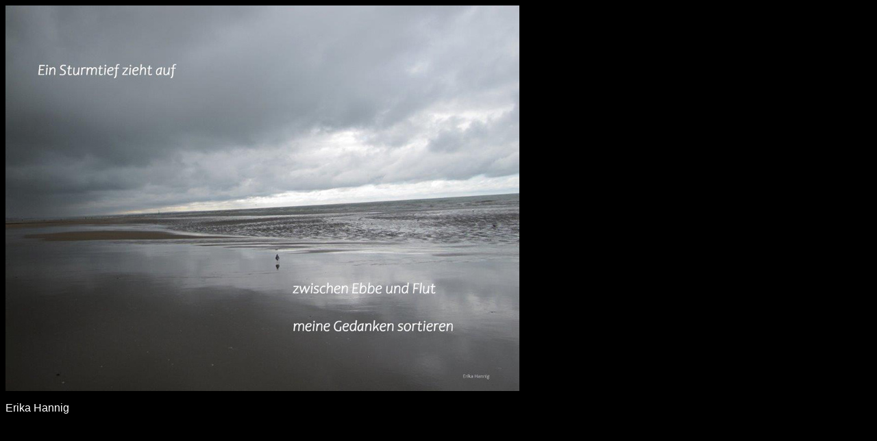

--- FILE ---
content_type: text/html
request_url: https://www.artgerecht-und-ungebunden.de/Haiga-im-Focus/Archiv/24-Februar-2020/Hannig-Erika-2.htm
body_size: 289
content:
<html>

<head>
<meta name="GENERATOR" content="Microsoft FrontPage 12.0">
<meta name="ProgId" content="FrontPage.Editor.Document">
<meta http-equiv="Content-Type" content="text/html; charset=windows-1252">
<title>Hannig-Erika-2</title>
<style type="text/css">
.style1 {
	color: #FFFFFF;
	font-family: Arial;
}
</style>
</head>

<body onselectstart="return false" oncontextmenu="return false">
<script language="JavaScript"> 
function click() 
{if (event.button==2) 
{alert('All rights reserved!')}} 
document.onmousedown=click
</script>

<body bgcolor="#000000">


<p><img alt="" src="Hannig-Erika-2.jpg" width="750" height="563"></p>
<p><span class="style1">Erika Hannig</span></p>

</body>

</html>